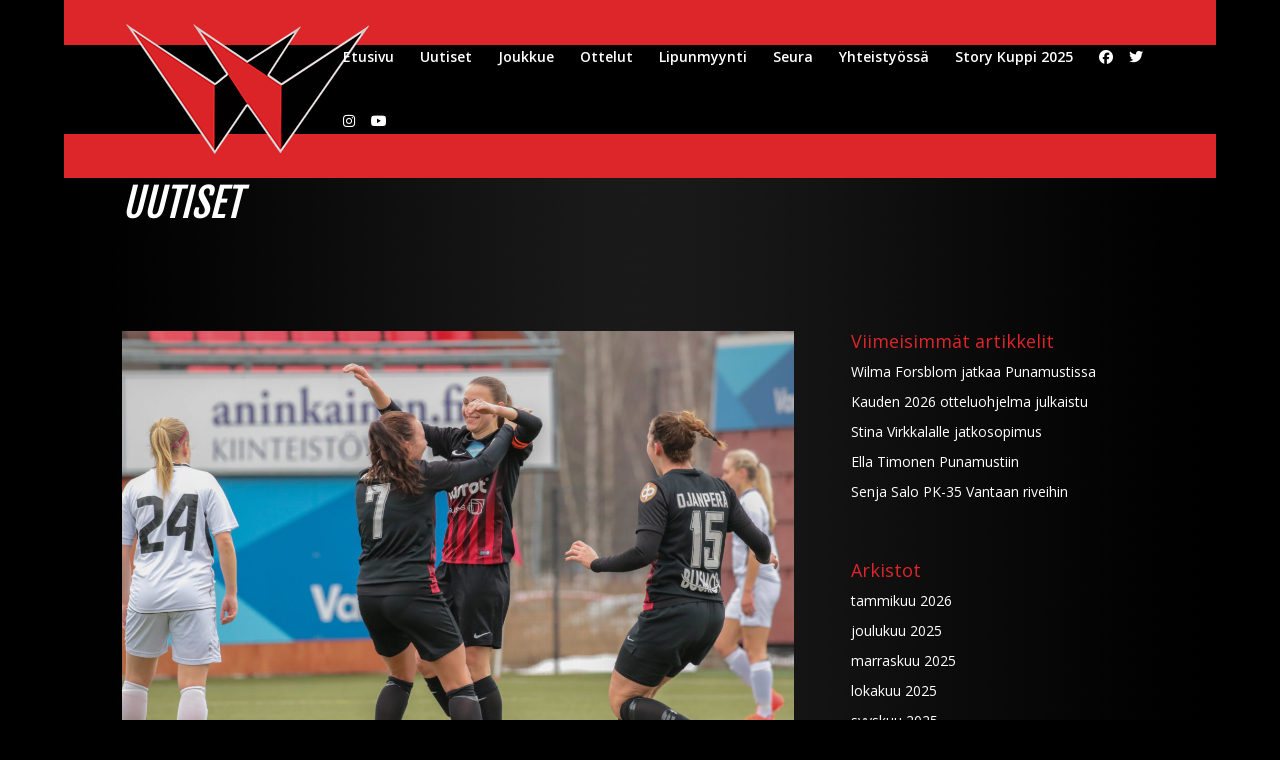

--- FILE ---
content_type: text/css
request_url: https://pk35vantaa.fi/wp-content/et-cache/17982/et-core-unified-cpt-deferred-17982.min.css?ver=1765002375
body_size: 228
content:
div.et_pb_section.et_pb_section_0_tb_body,div.et_pb_section.et_pb_section_1_tb_body{background-size:contain;background-repeat:round;background-image:url(https://pk35vantaa.fi/wp-content/uploads/2021/04/gradient-bg.jpg)!important}.et_pb_section_0_tb_body.et_pb_section{padding-bottom:0px;background-color:#000000!important}.et_pb_text_0_tb_body h1{font-family:'Fjalla One',Helvetica,Arial,Lucida,sans-serif;font-style:italic;font-size:40px;color:#FFFFFF!important}.et_pb_section_1_tb_body.et_pb_section{background-color:#000000!important}.et_pb_row_inner_0_tb_body{border-radius:15px 15px 15px 15px;overflow:hidden}.et_pb_blog_0_tb_body .et_pb_post .entry-title a,.et_pb_blog_0_tb_body .not-found-title,.et_pb_sidebar_0_tb_body.et_pb_widget_area h3:first-of-type,.et_pb_sidebar_0_tb_body.et_pb_widget_area h4:first-of-type,.et_pb_sidebar_0_tb_body.et_pb_widget_area h5:first-of-type,.et_pb_sidebar_0_tb_body.et_pb_widget_area h6:first-of-type,.et_pb_sidebar_0_tb_body.et_pb_widget_area h2:first-of-type,.et_pb_sidebar_0_tb_body.et_pb_widget_area h1:first-of-type,.et_pb_sidebar_0_tb_body.et_pb_widget_area .widget-title,.et_pb_sidebar_0_tb_body.et_pb_widget_area .widgettitle{color:#dd262a!important}